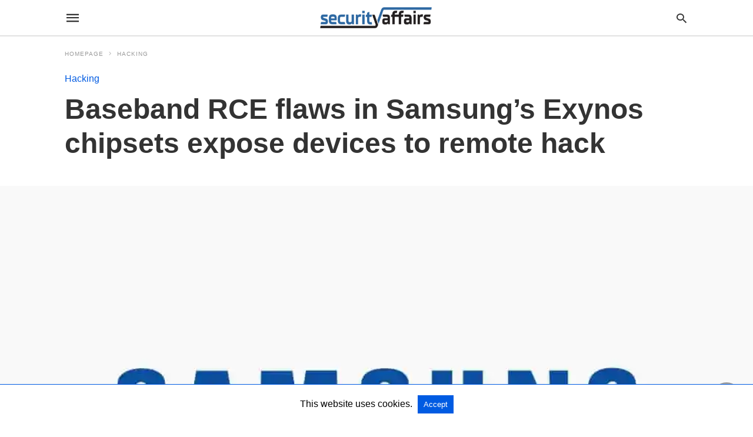

--- FILE ---
content_type: text/html; charset=UTF-8
request_url: https://securityaffairs.com/143582/hacking/baseband-flaws-samsung-exynos.html?amp=1
body_size: 17726
content:
<!doctype html> <html amp lang="en-US"> <head><script custom-element="amp-form" src="https://cdn.ampproject.org/v0/amp-form-latest.js" async></script> <meta charset="utf-8"> <link rel="preconnect" href="//cdn.ampproject.org"> <meta name="viewport" content="width=device-width">  <title>Baseband RCE flaws in Samsung Exynos chipsets expose devices to remote hack</title> <meta name="description" content="Google’s Project Zero hackers found multiple flaws in Samsung ’s Exynos chipsets that expose devices to remote hack with no user interaction." /> <link rel="canonical" href="https://securityaffairs.com/143582/hacking/baseband-flaws-samsung-exynos.html" /> <meta property="og:locale" content="en_US" /> <meta property="og:type" content="article" /> <meta property="og:title" content="Baseband RCE flaws in Samsung Exynos chipsets expose devices to remote hack" /> <meta property="og:description" content="Google’s Project Zero hackers found multiple flaws in Samsung’s Exynos chipsets that expose devices to remote hack with no user interaction." /> <meta property="og:url" content="https://securityaffairs.com/143582/hacking/baseband-flaws-samsung-exynos.html" /> <meta property="og:site_name" content="Security Affairs" /> <meta property="article:publisher" content="https://www.facebook.com/sec.affairs/" /> <meta property="article:author" content="https://www.facebook.com/sec.affairs" /> <meta property="article:published_time" content="2023-03-16T23:16:17+00:00" /> <meta property="article:modified_time" content="2023-03-16T23:16:19+00:00" /> <meta property="og:image" content="https://i0.wp.com/securityaffairs.com/wp-content/uploads/2022/09/Samsung-logo.jpg?fit=1024%2C600&ssl=1" /> <meta property="og:image:width" content="1024" /> <meta property="og:image:height" content="600" /> <meta property="og:image:type" content="image/jpeg" /> <meta name="author" content="Pierluigi Paganini" /> <meta name="twitter:card" content="summary_large_image" /> <meta name="twitter:description" content="Google’s Project Zero hackers found multiple flaws in Samsung’s Exynos chipsets that expose devices to remote hack with no user interaction." /> <meta name="twitter:image" content="https://i0.wp.com/securityaffairs.com/wp-content/uploads/2022/09/Samsung-logo.jpg?fit=1024%2C600&ssl=1" /> <meta name="twitter:creator" content="@securityaffairs" /> <meta name="twitter:site" content="@securityaffairs" /> <meta name="twitter:label1" content="Written by" /> <meta name="twitter:data1" content="Pierluigi Paganini" /> <meta name="twitter:label2" content="Est. reading time" /> <meta name="twitter:data2" content="3 minutes" /> <script type="application/ld+json" class="yoast-schema-graph">{"@context":"https://schema.org","@graph":[{"@type":"Article","@id":"https://securityaffairs.com/143582/hacking/baseband-flaws-samsung-exynos.html#article","isPartOf":{"@id":"https://securityaffairs.com/143582/hacking/baseband-flaws-samsung-exynos.html"},"author":{"name":"Pierluigi Paganini","@id":"https://securityaffairs.com/#/schema/person/919f4eac925343455dfcc8e063d0446a"},"headline":"Baseband RCE flaws in Samsung’s Exynos chipsets expose devices to remote hack","datePublished":"2023-03-16T23:16:17+00:00","dateModified":"2023-03-16T23:16:19+00:00","mainEntityOfPage":{"@id":"https://securityaffairs.com/143582/hacking/baseband-flaws-samsung-exynos.html"},"wordCount":482,"image":{"@id":"https://securityaffairs.com/143582/hacking/baseband-flaws-samsung-exynos.html#primaryimage"},"thumbnailUrl":"https://i0.wp.com/securityaffairs.com/wp-content/uploads/2022/09/Samsung-logo.jpg?fit=1024%2C600&ssl=1","keywords":["Hacking","hacking news","information security news","IT Information Security","Pierluigi Paganini","RCE","Samsung","Samsung Exynos","Security Affairs","Security News"],"articleSection":["Breaking News","Hacking","Mobile"],"inLanguage":"en-US"},{"@type":"WebPage","@id":"https://securityaffairs.com/143582/hacking/baseband-flaws-samsung-exynos.html","url":"https://securityaffairs.com/143582/hacking/baseband-flaws-samsung-exynos.html","name":"Baseband RCE flaws in Samsung Exynos chipsets expose devices to remote hack","isPartOf":{"@id":"https://securityaffairs.com/#website"},"primaryImageOfPage":{"@id":"https://securityaffairs.com/143582/hacking/baseband-flaws-samsung-exynos.html#primaryimage"},"image":{"@id":"https://securityaffairs.com/143582/hacking/baseband-flaws-samsung-exynos.html#primaryimage"},"thumbnailUrl":"https://i0.wp.com/securityaffairs.com/wp-content/uploads/2022/09/Samsung-logo.jpg?fit=1024%2C600&ssl=1","datePublished":"2023-03-16T23:16:17+00:00","dateModified":"2023-03-16T23:16:19+00:00","author":{"@id":"https://securityaffairs.com/#/schema/person/919f4eac925343455dfcc8e063d0446a"},"description":"Google’s Project Zero hackers found multiple flaws in Samsung ’s Exynos chipsets that expose devices to remote hack with no user interaction.","inLanguage":"en-US","potentialAction":[{"@type":"ReadAction","target":["https://securityaffairs.com/143582/hacking/baseband-flaws-samsung-exynos.html"]}]},{"@type":"ImageObject","inLanguage":"en-US","@id":"https://securityaffairs.com/143582/hacking/baseband-flaws-samsung-exynos.html#primaryimage","url":"https://i0.wp.com/securityaffairs.com/wp-content/uploads/2022/09/Samsung-logo.jpg?fit=1024%2C600&ssl=1","contentUrl":"https://i0.wp.com/securityaffairs.com/wp-content/uploads/2022/09/Samsung-logo.jpg?fit=1024%2C600&ssl=1","width":1024,"height":600,"caption":"Samsung MagicINFO CVE-2025-21043"},{"@type":"WebSite","@id":"https://securityaffairs.com/#website","url":"https://securityaffairs.com/","name":"Security Affairs","description":"Read, think, share … Security is everyone&#039;s responsibility","potentialAction":[{"@type":"SearchAction","target":{"@type":"EntryPoint","urlTemplate":"https://securityaffairs.com/?s={search_term_string}"},"query-input":{"@type":"PropertyValueSpecification","valueRequired":true,"valueName":"search_term_string"}}],"inLanguage":"en-US"},{"@type":"Person","@id":"https://securityaffairs.com/#/schema/person/919f4eac925343455dfcc8e063d0446a","name":"Pierluigi Paganini","image":{"@type":"ImageObject","inLanguage":"en-US","@id":"https://securityaffairs.com/#/schema/person/image/","url":"https://secure.gravatar.com/avatar/2aeb5744c216cabebda51ab7c25f0449c30ae1b2bc0500b287ec4b8b673c0a69?s=96&d=mm&r=g","contentUrl":"https://secure.gravatar.com/avatar/2aeb5744c216cabebda51ab7c25f0449c30ae1b2bc0500b287ec4b8b673c0a69?s=96&d=mm&r=g","caption":"Pierluigi Paganini"},"description":"Pierluigi Paganini is member of the ENISA (European Union Agency for Network and Information Security) Threat Landscape Stakeholder Group and Cyber G7 Group, he is also a Security Evangelist, Security Analyst and Freelance Writer. Editor-in-Chief at \"Cyber Defense Magazine\", Pierluigi is a cyber security expert with over 20 years experience in the field, he is Certified Ethical Hacker at EC Council in London. The passion for writing and a strong belief that security is founded on sharing and awareness led Pierluigi to find the security blog \"Security Affairs\" recently named a Top National Security Resource for US. Pierluigi is a member of the \"The Hacker News\" team and he is a writer for some major publications in the field such as Cyber War Zone, ICTTF, Infosec Island, Infosec Institute, The Hacker News Magazine and for many other Security magazines. Author of the Books \"The Deep Dark Web\" and “Digital Virtual Currency and Bitcoin”.","sameAs":["https://www.facebook.com/sec.affairs","https://x.com/securityaffairs"]}]}</script>  <meta name="generator" content="AMP for WP 1.1.11" /> <link rel="preload" as="font" href="https://securityaffairs.com/wp-content/plugins/accelerated-mobile-pages/templates/design-manager/swift/fonts/icomoon.ttf" type="font/ttf" crossorigin> <link rel="preload" as="script" href="https://cdn.ampproject.org/v0.js"> <link rel="preload" href="https://i0.wp.com/securityaffairs.com/wp-content/uploads/2022/09/Samsung-logo.jpg?fit=1024%2C600&#038;ssl=1" as="image"> <script custom-element="amp-addthis" src="https://cdn.ampproject.org/v0/amp-addthis-0.1.js" async></script> <script custom-element="amp-bind" src="https://cdn.ampproject.org/v0/amp-bind-latest.js" async></script> <script custom-element="amp-analytics" src="https://cdn.ampproject.org/v0/amp-analytics-0.1.js" async></script>  <script custom-element="amp-user-notification" src="https://cdn.ampproject.org/v0/amp-user-notification-0.1.js" async></script> <script src="https://cdn.ampproject.org/v0.js" async></script> <style amp-boilerplate>body{-webkit-animation:-amp-start 8s steps(1,end) 0s 1 normal both;-moz-animation:-amp-start 8s steps(1,end) 0s 1 normal both;-ms-animation:-amp-start 8s steps(1,end) 0s 1 normal both;animation:-amp-start 8s steps(1,end) 0s 1 normal both}@-webkit-keyframes -amp-start{from{visibility:hidden}to{visibility:visible}}@-moz-keyframes -amp-start{from{visibility:hidden}to{visibility:visible}}@-ms-keyframes -amp-start{from{visibility:hidden}to{visibility:visible}}@-o-keyframes -amp-start{from{visibility:hidden}to{visibility:visible}}@keyframes -amp-start{from{visibility:hidden}to{visibility:visible}}</style><noscript><style amp-boilerplate>body{-webkit-animation:none;-moz-animation:none;-ms-animation:none;animation:none}</style></noscript> <style amp-custom> body{font-family:'Poppins', sans-serif;font-size:16px;line-height:1.25}ol, ul{list-style-position:inside}p, ol, ul, figure{margin:0 0 1em;padding:0}a, a:active, a:visited{text-decoration:none;color:#005be2}body a:hover{color:#005be2}#ampforwp-jp-relatedposts{padding-top:1em;margin:1em 0;position:relative;clear:both}#ampforwp-jp-relatedposts h3.jp-relatedposts-headline{margin:0 0 1em;display:inline-block;float:left;font-size:9pt;font-weight:700;font-family:inherit}#ampforwp-jp-relatedposts .jp-relatedposts-items-visual{margin-right:-20px}#ampforwp-jp-relatedposts .jp-relatedposts-items{clear:left}#ampforwp-jp-relatedposts .jp-relatedposts-items-visual .jp-relatedposts-post{padding-right:20px;-moz-opacity:.8;opacity:.8}#ampforwp-jp-relatedposts .jp-relatedposts-items .jp-relatedposts-post{float:left;width:33%;margin:0 0 1em;box-sizing:border-box;-moz-box-sizing:border-box;-webkit-box-sizing:border-box}#ampforwp-jp-relatedposts .jp-relatedposts-items-visual h4.jp-relatedposts-post-title{text-transform:none;font-family:inherit;display:block;max-width:100%}#ampforwp-jp-relatedposts .jp-relatedposts-items p,#ampforwp-jp-relatedposts .jp-relatedposts-items time,#ampforwp-jp-relatedposts .jp-relatedposts-items-visual h4.jp-relatedposts-post-title{font-size:14px;line-height:20px;margin:0}#ampforwp-jp-relatedposts .jp-relatedposts-items .jp-relatedposts-post .jp-relatedposts-post-title a{font-size:inherit;font-weight:400;text-decoration:none;-moz-opacity:1;opacity:1}pre{white-space:pre-wrap}.left{float:left}.right{float:right}.hidden, .hide, .logo .hide{display:none}.screen-reader-text{border:0;clip:rect(1px, 1px, 1px, 1px);clip-path:inset(50%);height:1px;margin:-1px;overflow:hidden;padding:0;position:absolute;width:1px;word-wrap:normal}.clearfix{clear:both}blockquote{background:#f1f1f1;margin:10px 0 20px 0;padding:15px}blockquote p:last-child{margin-bottom:0}.amp-wp-unknown-size img{object-fit:contain}.amp-wp-enforced-sizes{max-width:100%}html,body,div,span,object,iframe,h1,h2,h3,h4,h5,h6,p,blockquote,pre,abbr,address,cite,code,del,dfn,em,img,ins,kbd,q,samp,small,strong,sub,sup,var,b,i,dl,dt,dd,ol,ul,li,fieldset,form,label,legend,table,caption,tbody,tfoot,thead,tr,th,td,article,aside,canvas,details,figcaption,figure,footer,header,hgroup,menu,nav,section,summary,time,mark,audio,video{margin:0;padding:0;border:0;outline:0;font-size:100%;vertical-align:baseline;background:transparent}body{line-height:1}article,aside,details,figcaption,figure,footer,header,hgroup,menu,nav,section{display:block}nav ul{list-style:none}blockquote,q{quotes:none}blockquote:before,blockquote:after,q:before,q:after{content:none}a{margin:0;padding:0;font-size:100%;vertical-align:baseline;background:transparent}table{border-collapse:collapse;border-spacing:0}hr{display:block;height:1px;border:0;border-top:1px solid #ccc;margin:1em 0;padding:0}input,select{vertical-align:middle}*,*:after,*:before{box-sizing:border-box;-ms-box-sizing:border-box;-o-box-sizing:border-box}.alignright{float:right;margin-left:10px}.alignleft{float:left;margin-right:10px}.aligncenter{display:block;margin-left:auto;margin-right:auto;text-align:center}amp-iframe{max-width:100%;margin-bottom:20px}amp-wistia-player{margin:5px 0px}.wp-caption{padding:0}figcaption,.wp-caption-text{font-size:12px;line-height:1.5em;margin:0;padding:.66em 10px .75em;text-align:center}amp-carousel > amp-img > img{object-fit:contain}.amp-carousel-container{position:relative;width:100%;height:100%}.amp-carousel-img img{object-fit:contain}amp-instagram{box-sizing:initial}figure.aligncenter amp-img{margin:0 auto}.rr span,.loop-date,.fbp-cnt .amp-author,.display-name,.author-name{color:#191919}.fsp-cnt .loop-category li{padding:8px 0px}.fbp-cnt h2.loop-title{padding:8px 0px}.cntr{max-width:1100px;margin:0 auto;width:100%;padding:0px 20px}@font-face{font-family:'icomoon';font-display:swap;font-style:normal;font-weight:normal;src:local('icomoon'), local('icomoon'), url('https://securityaffairs.com/wp-content/plugins/accelerated-mobile-pages/templates/design-manager/swift/fonts/icomoon.ttf')}header .cntr{max-width:1100px;margin:0 auto}.h_m{position:static;background:rgba(255,255,255,1);border-bottom:1px solid;border-color:rgba(0,0,0,0.12);padding:0 0 0 0;margin:0 0 0 0}.content-wrapper{margin-top:0px}.h_m_w{width:100%;clear:both;display:inline-flex;height:60px}.icon-src:before{content:"\e8b6";font-family:'icomoon';font-size:23px}.isc:after{content:"\e8cc";font-family:'icomoon';font-size:20px}.h-ic a:after, .h-ic a:before{color:rgba(51,51,51,1)}.h-ic{margin:0px 10px;align-self:center}.amp-logo a{line-height:0;display:inline-block;margin:0;font-size:17px;font-weight:700;text-transform:uppercase;display:inline-block;color:rgba(51,51,51,1)}.logo h1{margin:0;font-size:17px;font-weight:700;text-transform:uppercase;display:inline-block}.h-srch a{line-height:1;display:block}.amp-logo amp-img{margin:0 auto}@media(max-width:480px){.h-sing{font-size:13px}}.logo{z-index:2;flex-grow:1;align-self:center;text-align:center;line-height:0}.h-1{display:flex;order:1}.h-nav{order:-1;align-self:center;flex-basis:30px}.h-ic:last-child{margin-right:0}.lb-t{position:fixed;top:-50px;width:100%;width:100%;opacity:0;transition:opacity .5s ease-in-out;overflow:hidden;z-index:9;background:rgba(20,20,22,0.9)}.lb-t img{margin:auto;position:absolute;top:0;left:0;right:0;bottom:0;max-height:0%;max-width:0%;border:3px solid white;box-shadow:0px 0px 8px rgba(0,0,0,.3);box-sizing:border-box;transition:.5s ease-in-out}a.lb-x{display:block;width:50px;height:50px;box-sizing:border-box;background:tranparent;color:black;text-decoration:none;position:absolute;top:-80px;right:0;transition:.5s ease-in-out}a.lb-x:after{content:"\e5cd";font-family:'icomoon';font-size:30px;line-height:0;display:block;text-indent:1px;color:rgba(255,255,255,0.8)}.lb-t:target{opacity:1;top:0;bottom:0;left:0;z-index:2}.lb-t:target img{max-height:100%;max-width:100%}.lb-t:target a.lb-x{top:25px}.lb img{cursor:pointer}.lb-btn form{position:absolute;top:200px;left:0;right:0;margin:0 auto;text-align:center}.lb-btn .s{padding:10px}.lb-btn .icon-search{padding:10px;cursor:pointer}.amp-search-wrapper{width:80%;margin:0 auto;position:relative}.overlay-search:before{content:"\e8b6";font-family:'icomoon';font-size:24px;position:absolute;right:0;cursor:pointer;top:4px;color:rgba(255,255,255,0.8)}.amp-search-wrapper .icon-search{cursor:pointer;background:transparent;border:none;display:inline-block;width:30px;height:30px;opacity:0;position:absolute;z-index:100;right:0;top:0}.lb-btn .s{padding:10px;background:transparent;border:none;border-bottom:1px solid #504c4c;width:100%;color:rgba(255,255,255,0.8)}.m-ctr{background:rgba(20,20,22,0.9)}.tg, .fsc{display:none}.fsc{width:100%;height:-webkit-fill-available;position:absolute;cursor:pointer;top:0;left:0;z-index:9}.tg:checked + .hamb-mnu > .m-ctr{margin-left:0;border-right:1px solid}.tg:checked + .hamb-mnu > .m-ctr .c-btn{position:fixed;right:5px;top:5px;background:rgba(20,20,22,0.9);border-radius:50px}.m-ctr{margin-left:-100%;float:left}.tg:checked + .hamb-mnu > .fsc{display:block;background:rgba(0,0,0,.9);height:100%}.t-btn, .c-btn{cursor:pointer}.t-btn:after{content:"\e5d2";font-family:"icomoon";font-size:28px;display:inline-block;color:rgba(51,51,51,1)}.c-btn:after{content:"\e5cd";font-family:"icomoon";font-size:20px;color:rgba(255,255,255,0.8);line-height:0;display:block;text-indent:1px}.c-btn{float:right;padding:15px 5px}header[style] label.c-btn, header[style] .lb-t:target a.lb-x{margin-top:30px}.m-ctr{transition:margin 0.3s ease-in-out}.m-ctr{width:90%;height:100%;position:absolute;z-index:99;padding:2% 0% 100vh 0%}.m-menu{display:inline-block;width:100%;padding:2px 20px 10px 20px}.m-scrl{overflow-y:scroll;display:inline-block;width:100%;max-height:94vh}.m-menu .amp-menu .toggle:after{content:"\e313";font-family:'icomoon';font-size:25px;display:inline-block;top:1px;padding:5px;transform:rotate(270deg);right:0;left:auto;cursor:pointer;border-radius:35px;color:rgba(255,255,255,0.8)}.m-menu .amp-menu li.menu-item-has-children:after{display:none}.m-menu .amp-menu li ul{font-size:14px}.m-menu .amp-menu{list-style-type:none;padding:0}.m-menu .amp-menu > li a{color:rgba(255,255,255,0.8);padding:12px 7px;margin-bottom:0;display:inline-block}.menu-btn{margin-top:30px;text-align:center}.menu-btn a{color:#fff;border:2px solid #ccc;padding:15px 30px;display:inline-block}.amp-menu li.menu-item-has-children>ul>li{width:100%}.m-menu .amp-menu li.menu-item-has-children>ul>li{padding-left:0;border-bottom:1px solid;margin:0px 10px}.m-menu .link-menu .toggle{width:100%;height:100%;position:absolute;top:0px;right:0;cursor:pointer}.m-menu .amp-menu .sub-menu li:last-child{border:none}.m-menu .amp-menu a{padding:7px 15px}.m-menu > li{font-size:17px}.amp-menu .toggle:after{position:absolute}.m-menu .toggle{float:right}.m-menu input{display:none}.m-menu .amp-menu [id^=drop]:checked + label + ul{display:block}.m-menu .amp-menu [id^=drop]:checked + .toggle:after{transform:rotate(360deg)}.hamb-mnu ::-webkit-scrollbar{display:none}.p-m-fl{width:100%;border-bottom:1px solid rgba(0, 0, 0, 0.05);background:rgba(239,239,239,1)}.p-menu{width:100%;text-align:center;margin:0px auto;padding:0px 25px 0px 25px}.p-menu ul li{display:inline-block;margin-right:21px;font-size:12px;line-height:20px;letter-spacing:1px;font-weight:400;position:relative}.p-menu ul li a{color:rgba(53,53,53,1);padding:12px 0px 12px 0px;display:inline-block}.p-menu input{display:none}.p-menu .amp-menu .toggle:after{display:none}.p-menu{white-space:nowrap}@media(max-width:768px){.p-menu{overflow:scroll}}pre{padding:30px 15px;background:#f7f7f7;white-space:pre-wrap;;font-size:14px;color:#666666;border-left:3px solid;border-color:#005be2;margin-bottom:20px}.cntn-wrp{font-family:'Poppins', sans-serif}table{display:-webkit-box;overflow-x:auto;word-break:normal}.author-tw:after{content:"";background-image:url([data-uri]);background-size:cover;width:15px;height:15px;display:inline-block;background-color:#000;border-radius:3px;margin:0px 5px;text-decoration:none}.author-tw:hover{text-decoration:none}.artl-cnt table{margin:0 auto;text-align:center;width:100%}p.nocomments{padding:10px;color:#fff}.tl-exc{font-size:16px;color:#444;margin-top:10px;line-height:20px}.amp-category span:nth-child(1){display:none}.amp-category span a, .amp-category span{color:#005be2;font-size:12px;font-weight:500;text-transform:uppercase}.amp-category span a:hover{color:#005be2}.amp-category span:after{content:"/";display:inline-block;margin:0px 5px 0px 5px;position:relative;top:1px;color:rgba(0, 0, 0, 0.25)}.amp-category span:last-child:after{display:none}.sp{width:100%;margin-top:20px;display:inline-block}.amp-post-title{font-size:48px;line-height:58px;color:#333;margin:0;padding-top:15px}.sf-img{text-align:center;width:100%;display:inline-block;height:auto;margin-top:33px}.sf-img figure{margin:0}.sf-img .wp-caption-text{width:1100px;text-align:left;margin:0 auto;color:#a1a1a1;font-size:14px;line-height:20px;font-weight:500;border-bottom:1px solid #ccc;padding:15px 0px}.sf-img .wp-caption-text:before{content:"\e412";font-family:'icomoon';font-size:24px;position:relative;top:4px;opacity:0.4;margin-right:5px}.sp-cnt{margin-top:40px;clear:both;width:100%;display:inline-block}.sp-rl{display:inline-flex;width:100%}.sp-rt{width:72%;margin-left:60px;flex-direction:column;justify-content:space-around;order:1}.sp-lt{display:flex;flex-direction:column;flex:1 0 20%;order:0;max-width:237px}.ss-ic, .sp-athr, .amp-tags, .post-date{padding-bottom:20px;border-bottom:1px dotted #ccc}.shr-txt, .athr-tx, .amp-tags > span:nth-child(1), .amp-related-posts-title, .related-title, .r-pf h3{margin-bottom:12px}.shr-txt, .athr-tx, .r-pf h3, .amp-tags > span:nth-child(1), .amp-related-posts-title, .post-date, .related-title{display:block}.shr-txt, .athr-tx, .r-pf h3, .amp-tags > span:nth-child(1), .amp-related-posts-title, .post-date, .related-title{text-transform:uppercase;font-size:12px;color:#666;font-weight:400}.loop-date, .post-edit-link{display:inline-block}.post-date .post-edit-link{color:#005be2;float:right}.post-date .post-edit-link:hover{color:#005be2}.sp-athr, .amp-tags, .post-date{margin-top:20px}.sp-athr .author-details a, .sp-athr .author-details, .amp-tags span a, .amp-tag{font-size:15px;color:#005be2;font-weight:400;line-height:1.5}.amp-tags .amp-tag:after{content:"/";display:inline-block;padding:0px 10px;position:relative;top:-1px;color:#ccc;font-size:12px}.amp-tags .amp-tag:last-child:after{display:none}.ss-ic li:before{border-radius:2px;text-align:center;padding:4px 6px}.sgl table{width:100%;margin-bottom:25px}.sgl th, .sgl td{padding:0.5em 1em;border:1px solid #ddd}.cntn-wrp{font-size:18px;color:#000;line-height:1.7;word-break:break-word}.cntn-wrp small{font-size:11px;line-height:1.2;color:#111}.cntn-wrp p, .cntn-wrp ul, .cntn-wrp ol{margin:0px 0px 30px 0px;word-break:break-word}.cntn-wrp .wp-block-image,.wp-block-embed{margin:15px 0px}.wp-block-embed{margin-top:45px}figure.wp-block-embed-twitter{margin:0}.wp-block-embed blockquote a{position:absolute;height:285px;z-index:9;margin-top:-40px}@media(max-width:768px){.wp-block-embed blockquote a{width:90%;height:209px;margin-top:-95px}.wp-block-embed{margin-top:95px}}.artl-cnt ul li, .artl-cnt ol li{list-style-type:none;position:relative;padding-left:20px}.artl-cnt ul li:before{content:"";display:inline-block;width:5px;height:5px;background:#333;position:absolute;top:12px;left:0px}.artl-cnt ol li{list-style-type:decimal;position:unset;padding:0}.sp-rt p strong, .pg p strong{font-weight:700}@supports (-webkit-overflow-scrolling:touch){.m-ctr{overflow:initial}}@supports not (-webkit-overflow-scrolling:touch){.m-ctr{overflow:scroll}}.m-scrl{display:inline-block;width:100%;max-height:94vh}.srp{margin-top:20px}.srp .amp-related-posts amp-img{float:left;width:100%;margin:0px;height:100%}.srp ul li{display:inline-block;line-height:1.3;margin-bottom:24px;list-style-type:none;width:100%}.srp ul li:last-child{margin-bottom:0px}.has_thumbnail:hover{opacity:0.7}.has_thumbnail:hover .related_link a{color:#005be2}.related_link{margin-top:10px}.related_link a{color:#333}.related_link p{word-break:break-word;color:#444;font-size:15px;line-height:20px;letter-spacing:0.10px;margin-top:5px;font-weight:400}.amp-related-posts ul{list-style-type:none}.r-pf{margin-top:40px;display:inline-block;width:100%}.sp-rt .amp-author{padding:20px 20px;border-radius:0;background:#f9f9f9;border:1px solid #ececec;display:inline-block;width:100%}.sp-rt .amp-author-image{float:left}.amp-author-image amp-img{border-radius:50%;margin:0px 12px 5px 0px;display:block;width:50px}.author-details p{margin:0;font-size:13px;line-height:20px;color:#666;padding-top:4px}#pagination{margin-top:30px;border-top:1px dotted #ccc;padding:20px 5px 0px 5px;;font-size:16px;line-height:24px;font-weight:400}.next{float:right;width:45%;text-align:right;position:relative;margin-top:10px}.next a, .prev a{color:#333}.prev{float:left;width:45%;position:relative;margin-top:10px}.prev span{text-transform:uppercase;font-size:12px;color:#666;display:block;position:absolute;top:-26px}.next span{text-transform:uppercase;font-size:12px;color:#666;display:block;font-weight:400;position:absolute;top:-26px;right:0}.next:hover a, .prev:hover a{color:#005be2}.prev:after{border-left:1px dotted #ccc;content:"";height:calc(100% - -10px);right:-50px;position:absolute;top:50%;transform:translate(0px, -50%);width:2px}.ampforwp_post_pagination{width:100%;text-align:center;display:inline-block}.ampforwp_post_pagination p{margin:0;font-size:18px;color:#444;font-weight:500;margin-bottom:10px}.ampforwp_post_pagination p a{color:#005be2;padding:0px 10px}.cmts{width:100%;display:inline-block;clear:both;margin-top:40px}.amp-comment-button{background-color:#005be2;font-size:15px;float:none;margin:30px auto 0px auto;text-align:center;border-radius:3px;font-weight:600;width:250px}.form-submit #submit{background-color:#005be2;font-size:14px;text-align:center;border-radius:3px;font-weight:500;color:#fff;cursor:pointer;margin:0;border:0;padding:11px 21px}#respond p{margin:12px 0}.amp-comment-button a{color:#fff;display:block;padding:7px 0px 8px 0px}.amp-comment-button a:hover{color:#fff}.cmt-form-comment #comment{border-color:#ccc;width:100%;padding:20px}.cmts h3{margin:0;font-size:12px;padding-bottom:6px;border-bottom:1px solid #eee;font-weight:400;letter-spacing:0.5px;text-transform:uppercase;color:#444}.cmts h3:after{content:"";display:block;width:115px;border-bottom:1px solid #005be2;position:relative;top:7px}.cmts ul{margin-top:16px}.cmts ul li{list-style:none;margin-bottom:20px;padding-bottom:20px;border-bottom:1px solid #eee}.cmts .amp-comments-wrapper ul .children{margin-left:30px}.cmts .cmt-author.vcard .says{display:none}.cmts .cmt-author.vcard .fn{font-size:12px;font-weight:500;color:#333}.cmts .cmt-metadata{font-size:11px;margin-top:8px}.amp-comments-wrapper ul li:hover .cmt-meta .cmt-metadata a{color:#005be2;}.cmts .cmt-metadata a{color:#999}.cmt-content{margin-top:6px;width:100%;display:inline-block}.cmt-content p{font-size:14px;color:#333;line-height:22px;font-weight:400;margin:0}.cmt-meta amp-img{float:left;margin-right:10px;border-radius:50%;width:40px}.sp-rt .amp-author{margin-top:5px}.cntn-wrp a{margin:10px 0px;color:#005be2}.loop-wrapper{display:flex;flex-wrap:wrap;margin:-15px}.loop-category li{display:inline-block;list-style-type:none;margin-right:10px;font-size:10px;font-weight:600;letter-spacing:1.5px}.loop-category li a{color:#555;text-transform:uppercase}.loop-category li:hover a{color:#005be2}.fsp-cnt p{color:#444;font-size:13px;line-height:20px;letter-spacing:0.10px;word-break:break-word}.fsp:hover h2 a{color:#005be2}.fsp h2 a, .fsp h3 a{color:#191919}.fsp{margin:15px;flex-basis:calc(33.33% - 30px)}.fsp-img{margin-bottom:10px}.fsp h2, .fsp h3{margin:0px 0px 5px 0px;font-size:20px;line-height:25px;font-weight:500}.fsp-cnt .loop-category{margin-bottom:20px}.fsp-cnt .loop-category li{font-weight:500}blockquote{margin-bottom:20px}blockquote p{font-size:34px;line-height:1.4;font-weight:700;position:relative;padding:30px 0 0 0}blockquote p:before{content:"";border-top:8px solid #000;width:115px;line-height:40px;display:inline-block;position:absolute;top:0}.cmts-wrap{display:flex;width:100%;margin-top:30px;padding-bottom:30px;border-bottom:1px solid #eee}.cmts-wrap .page-numbers:after{display:none}.cmts .page-numbers{margin:0px 10px}.cmts .prev, .cmts .next{margin:0 auto}.cmts-wrap a{color:#333}.cmts-wrap a:hover{color:#005be2}.cmts-wrap .current{color:#005be2}@media(max-width:1110px){.cntr{width:100%;padding:0px 20px}.sp-rt{margin-left:30px}}@media(max-width:768px){.tl-exc{font-size:14px;margin-top:3px;line-height:22px}.sp-rl{display:inline-block;width:100%}.sp-lt{width:100%;margin-top:20px;max-width:100%}.sp-cnt{margin-top:15px}.r-pf h3{padding-top:20px;border-top:1px dotted #ccc}.r-pf{margin-top:20px}.cmts{margin:20px 0px 20px 0px}.sp-rt{width:100%;margin-left:0}.sp-rt .amp-author{padding:20px 15px}#pagination{margin:20px 0px 20px 0px;border-top:none}.amp-post-title{padding-top:10px}.fsp{flex-basis:calc(100% - 30px)}.fsp-img{width:40%;float:left;margin-right:20px}.fsp-cnt{width:54%;float:left}.srp .related_link{font-size:20px;line-height:1.4;font-weight:600}.rlp-image{width:200px;float:left;margin-right:15px;display:flex;flex-direction:column}.rlp-cnt{display:flex}}@media(max-width:480px){.loop-wrapper{margin-top:15px}.cntn-wrp p{line-height:1.65}.rp .has_related_thumbnail{width:100%}.rlp-image{width:100%;float:none;margin-right:0px}.rlp-cnt{width:100%;float:none}.amp-post-title{font-size:32px;line-height:44px}.amp-category span a{font-size:12px}.sf-img{margin-top:20px}.sp{margin-top:20px}.menu-btn a{padding:10px 20px;font-size:14px}.next, .prev{float:none;width:100%}#pagination{padding:10px 0px 0px}#respond{margin:0}.next a{margin-bottom:45px;display:inline-block}.prev:after{display:none}.author-details p{font-size:12px;line-height:18px}.sf-img .wp-caption-text{width:100%;padding:10px 15px}.fsp-img{width:100%;float:none;margin-right:0px}.fsp-cnt{width:100%;float:none}.fsp{border:none;padding:0}.fsp-cnt{padding:0px 15px 0px 14px}.r-pf .fsp-cnt{padding:0px}blockquote p{font-size:20px}}@media(max-width:425px){.sp-rt .amp-author{margin-bottom:10px}#pagination{margin:20px 0px 10px 0px}.fsp h2, .fsp h3{font-size:24px;font-weight:600}}@media(max-width:320px){.cntn-wrp p{font-size:16px}}.m-srch #amp-search-submit{cursor:pointer;background:transparent;border:none;display:inline-block;width:30px;height:30px;opacity:0;position:absolute;z-index:100;right:0;top:0}.m-srch .amp-search-wrapper{border:1px solid rgba(255,255,255,0.8);background:rgba(255,255,255,0.8);width:100%;border-radius:60px}.m-srch .s{padding:10px 15px;border:none;width:100%;color:rgba(20,20,22,0.9);background:rgba(255,255,255,0.8);border-radius:60px}.m-srch{border-top:1px solid;padding:20px}.m-srch .overlay-search:before{color:rgba(20,20,22,0.9);padding-right:10px;top:6px}.cp-rgt{font-size:11px;line-height:1.2;color:rgba(255,255,255,0.8);padding:20px;text-align:center;border-top:1px solid}.cp-rgt a{color:rgba(255,255,255,0.8);border-bottom:1px solid rgba(255,255,255,0.8);margin-left:10px}.cp-rgt .view-non-amp{display:none}a.btt:hover{cursor:pointer}.footer{margin-top:80px}.f-menu ul li .sub-menu{display:none}.f-menu ul li{display:inline-block;margin-right:20px}.f-menu ul li a{padding:0;color:#575656}.f-menu ul > li:hover a{color:#005be2}.f-menu{font-size:14px;line-height:1.4;margin-bottom:30px}.rr{font-size:12px;color:rgba(136,136,136,1)}.rr span{margin:0 10px 0 0px}.f-menu ul li.menu-item-has-children:hover > ul{display:none}.f-menu ul li.menu-item-has-children:after{display:none}.f-w{display:inline-flex;width:100%;flex-wrap:wrap;margin:15px -15px 0px}.f-w-f2{text-align:center;border-top:1px solid rgba(238,238,238,1);padding:50px 0 50px 0}.w-bl{margin-left:0;display:flex;flex-direction:column;position:relative;flex:1 0 22%;margin:0 15px 30px;line-height:1.5;font-size:14px}.w-bl h4{font-size:12px;font-weight:500;margin-bottom:20px;text-transform:uppercase;letter-spacing:1px;padding-bottom:4px}.w-bl ul li{list-style-type:none;margin-bottom:15px}.w-bl ul li:last-child{margin-bottom:0}.w-bl ul li a{text-decoration:none}.w-bl .menu li .sub-menu, .w-bl .lb-x{display:none}.w-bl .menu li .sub-menu, .w-bl .lb-x{display:none}.w-bl table{border-collapse:collapse;margin:0 0 1.5em;width:100%}.w-bl tr{border-bottom:1px solid #eee}.w-bl th, .w-bl td{text-align:center}.w-bl td{padding:0.4em}.w-bl th:first-child, .w-bl td:first-child{padding-left:0}.w-bl thead th{border-bottom:2px solid #bbb;padding-bottom:0.5em;padding:0.4em}.w-bl .calendar_wrap caption{font-size:14px;margin-bottom:10px}.w-bl form{display:inline-flex;flex-wrap:wrap;align-items:center}.w-bl .search-submit{text-indent:-9999px;padding:0;margin:0;background:transparent;line-height:0;display:inline-block;opacity:0}.w-bl .search-button:after{content:"\e8b6";font-family:'icomoon';font-size:23px;display:inline-block;cursor:pointer}.w-bl .search-field{border:1px solid #ccc;padding:6px 10px}.f-menu{font-size:14px;line-height:1.4;margin-bottom:30px}.f-menu ul li{display:inline-block;margin-right:20px}.f-menu .sub-menu{display:none}.rr{font-size:13px;color:rgba(136,136,136,1)}@media(max-width:768px){.footer{margin-top:60px}.w-bl{flex:1 0 22%}.f-menu ul li{margin-bottom:10px}}@media(max-width:480px){.footer{margin-top:50px}.f-w-f2{padding:25px 0px}.f-w{display:block;margin:15px 0px 0px}.w-bl{margin-bottom:40px}.w-bl{flex:100%}.w-bl ul li{margin-bottom:11px}.f-menu ul li{display:inline-block;line-height:1.8;margin-right:13px}.f-menu .amp-menu > li a{padding:0;font-size:12px;color:#7a7a7a}.rr{margin-top:15px;font-size:11px}}@media(max-width:425px){.footer{margin-top:35px}.w-bl h4{margin-bottom:15px}}.ss-ic ul li{font-family:'icomoon';list-style-type:none;display:inline-block}.ss-ic li a{color:#fff;padding:5px;border-radius:3px;margin:0px 10px 10px 0px;display:inline-block}.ss-ic li a.s_tw{color:#FFFFFF}.s_tw{background:#000000}.ss-ic li a.s_li{color:#00cc00}.ss-ic ul li .s_fb{color:#fff;background:#3b5998}.s_fb:after{content:"\e92d"}.s_tw:after{content:"\e942";color:#fff}.s_tw:after{content:"";background-image:url("[data-uri]");background-size:cover;width:16px;height:16px;display:inline-block}.s_lk{background:#0077b5}.s_lk:after{content:"\e934"}.s_pt{background:#bd081c}.s_pt:after{content:"\e937"}.s_em{background:#b7b7b7}.s_em:after{content:"\e930"}.s_wp{background:#075e54}.s_wp:after{content:"\e946"}.s_li{background:#00cc00}.content-wrapper a, .breadcrumb ul li a, .srp ul li, .rr a{transition:all 0.3s ease-in-out 0s}[class^="icon-"], [class*=" icon-"]{font-family:'icomoon';speak:none;font-style:normal;font-weight:normal;font-variant:normal;text-transform:none;line-height:1;-webkit-font-smoothing:antialiased;-moz-osx-font-smoothing:grayscale}#amp-user-notification1{padding:5px;text-align:center;background:#fff;border-top:1px solid #005be2}#amp-user-notification1 p{display:inline-block;margin:20px 0px}amp-user-notification button{padding:8px 10px;background:#005be2;color:#fff;margin-left:5px;border:0}amp-user-notification .amp-not-privacy{color:#005be2;font-size:15px;margin-left:5px}.breadcrumbs{padding-bottom:8px;margin-bottom:20px}.breadcrumb ul li,.breadcrumbs span{display:inline-block;list-style-type:none;font-size:10px;text-transform:uppercase;margin-right:5px}.breadcrumb ul li a, .breadcrumbs span a, .breadcrumbs .bread-post{color:#999;letter-spacing:1px}.breadcrumb ul li a:hover, .breadcrumbs span a:hover{color:#005be2}.breadcrumbs li a:after, .breadcrumbs span a:after{content:"\e315";font-family:'icomoon';font-size:12px;display:inline-block;color:#bdbdbd;padding-left:5px;position:relative;top:1px}.breadcrumbs li:last-child a:after{display:none}.archive .breadcrumbs{margin-top:20px}@media (min-width:768px){.wp-block-columns{display:flex}.wp-block-column{max-width:50%;margin:0px 10px}}amp-facebook-like{max-height:28px;top:6px;margin-right:10px}.ampforwp-blocks-gallery-caption{font-size:16px}.m-s-i li a.s_telegram:after{content:"\e93f"}.cntn-wrp h1, .cntn-wrp h2, .cntn-wrp h3, .cntn-wrp h4, .cntn-wrp h5, h6{margin-bottom:5px}.cntn-wrp h1{font-size:32px}.cntn-wrp h2{font-size:27px}.cntn-wrp h3{font-size:24px}.cntn-wrp h4{font-size:20px}.cntn-wrp h5{font-size:17px}.cntn-wrp h6{font-size:15px}figure.amp-featured-image{margin:10px 0}.amp-wp-content table, .cntn-wrp.artl-cnt table{height:auto}amp-img.amp-wp-enforced-sizes[layout=intrinsic] > img, .amp-wp-unknown-size > img{object-fit:contain}.rtl amp-carousel{direction:ltr}.rtl .amp-menu .toggle:after{left:0;right:unset}.sharedaddy li{display:none}sub{vertical-align:sub;font-size:small}sup{vertical-align:super;font-size:small}@media only screen and (max-width:480px){svg{max-width:250px;max-height:250px}}h2.amp-post-title{word-break:break-word;word-wrap:break-word}h2.amp-wp-sub-title{word-break:break-word;word-wrap:break-word}h2.amp-wp-sub-title{font-size:20px;line-height:1.4em;margin-top:0px;color:#a0a0a0}h2.amp-wp-sub-title.center{text-align:center}@media (min-width:768px){.artl-cnt .wp-block-column{max-width:100%}}.wp-block-jetpack-slideshow_container.swiper-container amp-selector{display:none}.wp-block-jetpack-slideshow_slide.amp-carousel-slide{height:auto;margin-bottom:20px}h1,h2,h3,h4,h5,h6,.amp-wp-title{font-family:1}.btt{position:fixed;bottom:20px;right:20px;background:rgba(71, 71, 71, 0.5);color:#fff;border-radius:100%;width:50px;height:50px;text-decoration:none}.btt:hover{color:#fff;background:#474747}.btt:before{content:'\25be';display:block;font-size:35px;font-weight:600;color:#fff;transform:rotate(180deg);text-align:center;line-height:1.5} .wp-block-table{min-width:240px}table.wp-block-table.alignright,table.wp-block-table.alignleft,table.wp-block-table.aligncenter{width:auto}table.wp-block-table.aligncenter{width:50%}table.wp-block-table.alignfull,table.wp-block-table.alignwide{display:table}table{overflow-x:auto}table a:link{font-weight:bold;text-decoration:none}table a:visited{color:#999999;font-weight:bold;text-decoration:none}table a:active, table a:hover{color:#bd5a35;text-decoration:underline}table{font-family:Arial, Helvetica, sans-serif;color:#666;font-size:15px;text-shadow:1px 1px 0px #fff;background:inherit;margin:0px;width:95%}table th{padding:21px 25px 22px 25px;border-top:1px solid #fafafa;border-bottom:1px solid #e0e0e0;background:#ededed}table th:first-child{text-align:left;padding-left:20px}table tr:first-child th:first-child{-webkit-border-top-left-radius:3px;border-top-left-radius:3px}table tr:first-child th:last-child{-webkit-border-top-right-radius:3px;border-top-right-radius:3px}table tr{text-align:center;padding-left:20px;border:2px solid #eee}table td:first-child{padding-left:20px;border-left:0}table td{padding:18px;border-top:1px solid #ffffff;border-bottom:1px solid #e0e0e0;border-left:1px solid #e0e0e0}table tr.even td{background:#f6f6f6;background:-webkit-gradient(linear, left top, left bottom, from(#f8f8f8), to(#f6f6f6))}table tr:last-child td{border-bottom:0}table tr:last-child td:first-child{-webkit-border-bottom-left-radius:3px;border-bottom-left-radius:3px}table tr:last-child td:last-child{-webkit-border-bottom-right-radius:3px;border-bottom-right-radius:3px}@media screen and (min-width:650px){table{display:inline-table}}.has-text-align-left{text-align:left}.has-text-align-right{text-align:right}.has-text-align-center{text-align:center}.collapsible-captions amp-img img{object-fit:contain}.web-stories-list__story-poster amp-img{width:100%;height:100%}amp-web-push-widget button.amp-subscribe{display:inline-flex;align-items:center;border-radius:5px;border:0;box-sizing:border-box;margin:0;padding:10px 15px;cursor:pointer;outline:none;font-size:15px;font-weight:500;background:#4A90E2;margin-top:7px;color:white;box-shadow:0 1px 1px 0 rgba(0, 0, 0, 0.5);-webkit-tap-highlight-color:rgba(0, 0, 0, 0)}.wp-block-jetpack-rating-star span:not([aria-hidden="true"]){display:none}.amp-logo amp-img{width:190px}.amp-menu input{display:none}.amp-menu li.menu-item-has-children ul{display:none}.amp-menu li{position:relative;display:block}.amp-menu > li a{display:block}div.acss53a02{margin-bottom:0px;margin-top:0px}gwmw.acss0f1bf{display:none}.icon-widgets:before{content:"\e1bd"}.icon-search:before{content:"\e8b6"}.icon-shopping-cart:after{content:"\e8cc"}</style> </head> <body data-amp-auto-lightbox-disable class="body single-post 143582 post-id-143582 singular-143582 amp-single post 1.1.11"> <div id="backtotop"></div><header class="header h_m h_m_1" > <input type="checkbox" id="offcanvas-menu" on="change:AMP.setState({ offcanvas_menu: (event.checked ? true : false) })" [checked] = "offcanvas_menu" class="tg" /> <div class="hamb-mnu"> <aside class="m-ctr"> <div class="m-scrl"> <div class="menu-heading clearfix"> <label for="offcanvas-menu" class="c-btn"></label> </div> <nav class="m-menu"> <ul id="menu-secondary-menu" class="amp-menu"><li id="menu-item-33694" class="menu-item menu-item-type-custom menu-item-object-custom menu-item-home menu-item-33694 "><a href="https://securityaffairs.com/" class="dropdown-toggle" data-toggle="dropdown">Home</a></li> <li id="menu-item-33685" class="menu-item menu-item-type-taxonomy menu-item-object-category menu-item-33685 "><a href="https://securityaffairs.com/category/cyber-crime" class="dropdown-toggle" data-toggle="dropdown">Cyber Crime</a></li> <li id="menu-item-33688" class="menu-item menu-item-type-taxonomy menu-item-object-category menu-item-33688 "><a href="https://securityaffairs.com/category/cyber-warfare-2" class="dropdown-toggle" data-toggle="dropdown">Cyber warfare</a></li> <li id="menu-item-54431" class="menu-item menu-item-type-taxonomy menu-item-object-category menu-item-54431 "><a href="https://securityaffairs.com/category/apt" class="dropdown-toggle" data-toggle="dropdown">APT</a></li> <li id="menu-item-40937" class="menu-item menu-item-type-taxonomy menu-item-object-category menu-item-40937 "><a href="https://securityaffairs.com/category/data-breach" class="dropdown-toggle" data-toggle="dropdown">Data Breach</a></li> <li id="menu-item-45826" class="menu-item menu-item-type-taxonomy menu-item-object-category menu-item-45826 "><a href="https://securityaffairs.com/category/deep-web" class="dropdown-toggle" data-toggle="dropdown">Deep Web</a></li> <li id="menu-item-33684" class="menu-item menu-item-type-taxonomy menu-item-object-category current-post-ancestor current-menu-parent current-post-parent menu-item-33684 "><a href="https://securityaffairs.com/category/hacking" class="dropdown-toggle" data-toggle="dropdown">Hacking</a></li> <li id="menu-item-45827" class="menu-item menu-item-type-taxonomy menu-item-object-category menu-item-45827 "><a href="https://securityaffairs.com/category/hacktivism" class="dropdown-toggle" data-toggle="dropdown">Hacktivism</a></li> <li id="menu-item-33687" class="menu-item menu-item-type-taxonomy menu-item-object-category menu-item-33687 "><a href="https://securityaffairs.com/category/intelligence" class="dropdown-toggle" data-toggle="dropdown">Intelligence</a></li> <li id="menu-item-185591" class="menu-item menu-item-type-taxonomy menu-item-object-category menu-item-185591 "><a href="https://securityaffairs.com/category/ai" class="dropdown-toggle" data-toggle="dropdown">Artificial Intelligence</a></li> <li id="menu-item-45828" class="menu-item menu-item-type-taxonomy menu-item-object-category menu-item-45828 "><a href="https://securityaffairs.com/category/iot" class="dropdown-toggle" data-toggle="dropdown">Internet of Things</a></li> <li id="menu-item-33690" class="menu-item menu-item-type-taxonomy menu-item-object-category menu-item-33690 "><a href="https://securityaffairs.com/category/laws-and-regulations" class="dropdown-toggle" data-toggle="dropdown">Laws and regulations</a></li> <li id="menu-item-33686" class="menu-item menu-item-type-taxonomy menu-item-object-category menu-item-33686 "><a href="https://securityaffairs.com/category/malware" class="dropdown-toggle" data-toggle="dropdown">Malware</a></li> <li id="menu-item-33692" class="menu-item menu-item-type-taxonomy menu-item-object-category current-post-ancestor current-menu-parent current-post-parent menu-item-33692 "><a href="https://securityaffairs.com/category/mobile-2" class="dropdown-toggle" data-toggle="dropdown">Mobile</a></li> <li id="menu-item-34461" class="menu-item menu-item-type-taxonomy menu-item-object-category menu-item-34461 "><a href="https://securityaffairs.com/category/reports" class="dropdown-toggle" data-toggle="dropdown">Reports</a></li> <li id="menu-item-33683" class="menu-item menu-item-type-taxonomy menu-item-object-category menu-item-33683 "><a href="https://securityaffairs.com/category/security" class="dropdown-toggle" data-toggle="dropdown">Security</a></li> <li id="menu-item-33689" class="menu-item menu-item-type-taxonomy menu-item-object-category menu-item-33689 "><a href="https://securityaffairs.com/category/social-networks" class="dropdown-toggle" data-toggle="dropdown">Social Networks</a></li> <li id="menu-item-45829" class="menu-item menu-item-type-taxonomy menu-item-object-category menu-item-45829 "><a href="https://securityaffairs.com/category/terrorism" class="dropdown-toggle" data-toggle="dropdown">Terrorism</a></li> <li id="menu-item-92738" class="menu-item menu-item-type-taxonomy menu-item-object-category menu-item-92738 "><a href="https://securityaffairs.com/category/ics-scada" class="dropdown-toggle" data-toggle="dropdown">ICS-SCADA</a></li> <li id="menu-item-33691" class="menu-item menu-item-type-taxonomy menu-item-object-category menu-item-33691 "><a href="https://securityaffairs.com/category/digital-id" class="dropdown-toggle" data-toggle="dropdown">Crypto</a></li> <li id="menu-item-37486" class="menu-item menu-item-type-post_type menu-item-object-page menu-item-37486 "><a href="https://securityaffairs.com/extended-cookie-policy" class="dropdown-toggle" data-toggle="dropdown">POLICIES</a></li> <li id="menu-item-34186" class="menu-item menu-item-type-post_type menu-item-object-page menu-item-34186 "><a href="https://securityaffairs.com/contact" class="dropdown-toggle" data-toggle="dropdown">Contact me</a></li> </ul> </nav> <div class="m-srch"> <form role="search" method="get" class="amp-search" target="_top" action="https://securityaffairs.com"> <div class="amp-search-wrapper"> <label aria-label="Type your query" class="screen-reader-text" for="s">Type your search query and hit enter: </label> <input type="text" placeholder="AMP" value="1" name="amp" class="hidden"/> <label aria-label="search text" for="search-text-47"></label> <input id="search-text-47" type="text" placeholder="Type Here" value="" name="s" class="s" /> <label aria-label="Submit amp search" for="amp-search-submit" > <input type="submit" class="icon-search" value="Search" /> </label> <div class="overlay-search"> </div> </div> </form> </div> <div class="cp-rgt"> <span>All Rights Reserved</span><a class="view-non-amp" href="https://securityaffairs.com/143582/hacking/baseband-flaws-samsung-exynos.html?amp" title="View Non-AMP Version">View Non-AMP Version</a> </div> </div> </aside> <label for="offcanvas-menu" class="fsc"></label> <div class="cntr"> <div class="head h_m_w"> <div class="h-nav"> <label for="offcanvas-menu" class="t-btn"></label> </div> <div class="logo"> <div class="amp-logo"> <a href="https://securityaffairs.com?amp" title="Security Affairs" > <amp-img data-hero src="https://securityaffairs.com/wp-content/uploads/2023/08/logo.png" width="190" height="36" alt="" class="amp-logo" layout="responsive"></amp-img></a> </div> </div> <div class="h-1"> <div class="h-srch h-ic"> <a title="search" class="lb icon-src" href="#search"></a> <div class="lb-btn"> <div class="lb-t" id="search"> <form role="search" method="get" class="amp-search" target="_top" action="https://securityaffairs.com"> <div class="amp-search-wrapper"> <label aria-label="Type your query" class="screen-reader-text" for="s">Type your search query and hit enter: </label> <input type="text" placeholder="AMP" value="1" name="amp" class="hidden"/> <label aria-label="search text" for="search-text-33"></label> <input id="search-text-33" type="text" placeholder="Type Here" value="" name="s" class="s" /> <label aria-label="Submit amp search" for="amp-search-submit" > <input type="submit" class="icon-search" value="Search" /> </label> <div class="overlay-search"> </div> </div> </form> <a title="close" class="lb-x" href="#"></a> </div> </div> </div> </div> <div class="clearfix"></div> </div> </div> </div> </header> <div class="content-wrapper"> <div class="p-m-fl"> </div> <div class="sp sgl"> <div class="cntr"> <div class="amp-wp-content breadcrumb"><ul id="breadcrumbs" class="breadcrumbs"><li class="item-home"><a class="bread-link bread-home" href="https://securityaffairs.com?amp" title="Homepage">Homepage</a></li><li class="item-cat item-cat-5"><a class="bread-cat bread-cat-5 bread-cat-Hacking" href="https://securityaffairs.com/category/hacking?amp" title="Hacking">Hacking</a></li></ul></div> <span class="amp-cat amp-cat-5"><a href="https://securityaffairs.com/category/hacking?amp" title="Hacking">Hacking</a></span> <h1 class="amp-post-title">Baseband RCE flaws in Samsung’s Exynos chipsets expose devices to remote hack</h1> </div> <div class="sf-img"> <figure class="amp-featured-image "> <amp-img data-hero data-hero src="https://i0.wp.com/securityaffairs.com/wp-content/uploads/2022/09/Samsung-logo.jpg?fit=1024%2C600&#038;ssl=1" srcset="https://i0.wp.com/securityaffairs.com/wp-content/uploads/2022/09/Samsung-logo.jpg?w=1024&amp;ssl=1 1024w, https://i0.wp.com/securityaffairs.com/wp-content/uploads/2022/09/Samsung-logo.jpg?resize=300%2C176&amp;ssl=1 300w, https://i0.wp.com/securityaffairs.com/wp-content/uploads/2022/09/Samsung-logo.jpg?resize=768%2C450&amp;ssl=1 768w" width="1024" height="600" layout="responsive" alt="Samsung MagicINFO CVE-2025-21043"><amp-img fallback data-hero data-hero src="https://securityaffairs.com/wp-content/plugins/accelerated-mobile-pages/images/SD-default-image.png" srcset="https://i0.wp.com/securityaffairs.com/wp-content/uploads/2022/09/Samsung-logo.jpg?w=1024&amp;ssl=1 1024w, https://i0.wp.com/securityaffairs.com/wp-content/uploads/2022/09/Samsung-logo.jpg?resize=300%2C176&amp;ssl=1 300w, https://i0.wp.com/securityaffairs.com/wp-content/uploads/2022/09/Samsung-logo.jpg?resize=768%2C450&amp;ssl=1 768w" width="1024" height="600" layout="responsive" alt="Samsung MagicINFO CVE-2025-21043"></amp-img></amp-img> </figure> </div> <div class="sp-cnt"> <div class="cntr"> <div class="sp-rl"> <div class="sp-rt"> <div class="cntn-wrp artl-cnt"> <div class="sharethis-inline-share-buttons acss53a02"></div> <h2 class="wp-block-heading">Google’s Project Zero hackers found multiple flaws in Samsung ’s Exynos chipsets that expose devices to remote hack with no user interaction.</h2> <p>White hat hackers at Google’s Project Zero unit discovered multiple vulnerabilities Samsung ’s Exynos chipsets that can be exploited by remote attackers to compromise phones without user interaction.</p> <p>The researchers discovered a total of eighteen vulnerabilities, the four most severe of these flaws (CVE-2023-24033 and three other vulnerabilities that have yet to be assigned CVE-IDs) allowed for Internet-to-baseband remote code execution. </p> <p>An attacker only needs to know the victim’s phone number to exploit these vulnerabilities.</p> <p><em>“Tests conducted by Project Zero confirm that those four vulnerabilities allow an attacker to remotely compromise a phone at the baseband level with no user interaction, and require only that the attacker know the victim’s phone number.” reads the <a href="https://googleprojectzero.blogspot.com/2023/03/multiple-internet-to-baseband-remote-rce.html"><strong>advisory</strong></a> published by Google. “With limited additional research and development, we believe that skilled attackers would be able to quickly create an operational exploit to compromise affected devices silently and remotely.”</em></p> <p>Experts warn that skilled threat actors would be able to create an exploit to compromise impacted devices in a stealthy way.</p> <p>The experts recommend turning off Wi-Fi calling and Voice-over-LTE (VoLTE) in settings of vulnerable devices to prevent baseband remote code execution attacks.</p> <p><em>“Until security updates are available, users who wish to protect themselves from the baseband remote code execution vulnerabilities in Samsung’s Exynos chipsets can turn off Wi-Fi calling and Voice-over-LTE (VoLTE) in their device settings. Turning off these settings will remove the exploitation risk of these vulnerabilities.” states the report.</em></p> <p><a href="https://semiconductor.samsung.com/support/quality-support/product-security-updates/">Samsung Semiconductor’s advisories</a> provide the list of Exynos chipsets impacted by these vulnerabilities. Below is a list of devices allegedly affected by these flaws:</p> <ul class="wp-block-list"> <li>Mobile devices from Samsung, including those in the S22, M33, M13, M12, A71, A53, A33, A21, A13, A12 and A04 series;</li> <li>Mobile devices from Vivo, including those in the S16, S15, S6, X70, X60 and X30 series;</li> <li>The Pixel 6 and Pixel 7 series of devices from Google;</li> <li>any wearables that use the Exynos W920 chipset; and</li> <li>any vehicles that use the Exynos Auto T5123 chipset.</li> </ul> <p>Google did not disclose technical details of these flaws to avoid threat actors could develop their own exploits.</p> <p><em>“Due to a very rare combination of level of access these vulnerabilities provide and the speed with which we believe a reliable operational exploit could be crafted, we have decided to make a policy exception to delay disclosure for the four vulnerabilities that allow for Internet-to-baseband remote code execution,” said Project Zero leam lead Tim Willis</em>.</p> <p>The experts are disclosing details only for five vulnerabilities (CVE-2023-26072, CVE-2023-26073, CVE-2023-26074, CVE-2023-26075 and CVE-2023-26076) that have exceeded Project Zero’s standard 90-day deadline. </p> <p>Follow me on Twitter: <a href="https://twitter.com/securityaffairs"><strong>@securityaffairs</strong></a> and <a href="https://www.facebook.com/sec.affairs"><strong>Facebook</strong></a> and <a href="https://infosec.exchange/@securityaffairs"><strong>Mastodon</strong></a></p> <p><a href="http://www.linkedin.com/pub/pierluigi-paganini/b/742/559"><strong>Pierluigi Paganini</strong></a></p> <p><strong>(</strong><a href="http://securityaffairs.co/wordpress/"><strong>SecurityAffairs</strong></a><strong> –</strong> <strong>hacking, Samsung’s <a href="https://securityaffairs.com/138302/hacking/surveillance-vendor-exploited-samsung-phone-zero-days.html">Exynos</a>)</strong></p> </div> <div class="amp-wp-content"><amp-addthis width="320" height="92" data-pub-id="ra-5cc8551aa4f16f5c" data-widget-id="cwgj"></amp-addthis></div> <div class="amp-author "> <div class="amp-author-image "> <amp-img src="https://secure.gravatar.com/avatar/2aeb5744c216cabebda51ab7c25f0449c30ae1b2bc0500b287ec4b8b673c0a69?s=60&#038;d=mm&#038;r=g" width="60" height="60" layout="fixed"></amp-img> </div> <div class="author-details "><span class="author-name">Pierluigi Paganini</span> <span><a class="author-tw" href="https://twitter.com/securityaffairs" target="_blank"></a></span><p>Pierluigi Paganini is member of the ENISA (European Union Agency for Network and Information Security) Threat Landscape Stakeholder Group and Cyber G7 Group, he is also a Security Evangelist, Security Analyst and Freelance Writer. Editor-in-Chief at "Cyber Defense Magazine", Pierluigi is a cyber security expert with over 20 years experience in the field, he is Certified Ethical Hacker at EC Council in London. The passion for writing and a strong belief that security is founded on sharing and awareness led Pierluigi to find the security blog "Security Affairs" recently named a Top National Security Resource for US. Pierluigi is a member of the "The Hacker News" team and he is a writer for some major publications in the field such as Cyber War Zone, ICTTF, Infosec Island, Infosec Institute, The Hacker News Magazine and for many other Security magazines. Author of the Books "The Deep Dark Web" and “Digital Virtual Currency and Bitcoin”.</p> </div> </div> <div id="pagination"> <div class="next"> <a href="https://securityaffairs.com/143594/apt/china-fortinet-zero-day-attacks.html?amp"><span>Next </span> China-linked APT likely linked to Fortinet zero-day attacks &raquo;</a> </div> <div class="prev"> <a href="https://securityaffairs.com/143570/cyber-warfare-2/russian-hybrid-warfare-ukraine.html?amp"><span>Previous</span> &laquo; Microsoft sheds light on a year of Russian hybrid warfare in Ukraine</a> </div> <div class="clearfix"></div> </div> </div> <div class="sp-lt"> <div class="sp-athr desk-athr"> <span class="athr-tx">Published by</span> <div class="amp-author "> <div class="author-details "><span class="author-name">Pierluigi Paganini</span> <span><a class="author-tw" href="https://twitter.com/securityaffairs" target="_blank"></a></span> </div> </div> </div> <div class="amp-tags"> <span>Tags: </span> <span class="amp-tag amp-tag-4112"><a href="https://securityaffairs.com/tag/hacking?amp" title="Hacking">Hacking</a></span><span class="amp-tag amp-tag-9508"><a href="https://securityaffairs.com/tag/hacking-news?amp" title="hacking news">hacking news</a></span><span class="amp-tag amp-tag-9506"><a href="https://securityaffairs.com/tag/information-security-news?amp" title="information security news">information security news</a></span><span class="amp-tag amp-tag-10918"><a href="https://securityaffairs.com/tag/it-information-security?amp" title="IT Information Security">IT Information Security</a></span><span class="amp-tag amp-tag-687"><a href="https://securityaffairs.com/tag/pierluigi-paganini?amp" title="Pierluigi Paganini">Pierluigi Paganini</a></span><span class="amp-tag amp-tag-4594"><a href="https://securityaffairs.com/tag/rce?amp" title="RCE">RCE</a></span><span class="amp-tag amp-tag-1461"><a href="https://securityaffairs.com/tag/samsung?amp" title="Samsung">Samsung</a></span><span class="amp-tag amp-tag-13801"><a href="https://securityaffairs.com/tag/samsung-exynos?amp" title="Samsung Exynos">Samsung Exynos</a></span><span class="amp-tag amp-tag-841"><a href="https://securityaffairs.com/tag/security-affairs?amp" title="Security Affairs">Security Affairs</a></span><span class="amp-tag amp-tag-1533"><a href="https://securityaffairs.com/tag/security-news?amp" title="Security News">Security News</a></span> </div> <div class="post-date desk-date"> <div class="loop-date">3 years ago</div> </div> <div class="srp"> <ul class="clearfix"> <h3 class="amp-related-posts-title">Related Post</h3> <li class="has_thumbnail"> <div class="rlp-image"> <a href="https://securityaffairs.com/187008/cyber-crime/ukraine-germany-operation-targets-black-basta-russian-leader-wanted.html?amp" rel="bookmark" title="Ukraine–Germany operation targets Black Basta, Russian leader wanted"> <amp-img data-hero src="https://i0.wp.com/securityaffairs.com/wp-content/uploads/2026/01/image-38.png?fit=1066%2C800&#038;ssl=1&#038;resize=220%2C134" alt="Black Basta ransomware" width="220" height="134" layout="responsive"><amp-img fallback data-hero src="https://securityaffairs.com/wp-content/plugins/accelerated-mobile-pages/images/SD-default-image.png" alt="Black Basta ransomware" width="220" height="134" layout="responsive"></amp-img></amp-img> </a> </div> <div class="rlp-cnt"> <div class="related_link"> <a href="https://securityaffairs.com/187008/cyber-crime/ukraine-germany-operation-targets-black-basta-russian-leader-wanted.html?amp" title="Ukraine–Germany operation targets Black Basta, Russian leader wanted">Ukraine–Germany operation targets Black Basta, Russian leader wanted</a> </div> </div> </li> <li class="has_thumbnail"> <div class="rlp-image"> <a href="https://securityaffairs.com/186999/breaking-news/china-linked-apt-uat-8837-targets-north-american-critical-infrastructure.html?amp" rel="bookmark" title="China-linked APT UAT-8837 targets North American critical infrastructure"> <amp-img data-hero src="https://i0.wp.com/securityaffairs.com/wp-content/uploads/2014/07/Chinese-hackers-espionage.jpg?fit=770%2C496&#038;ssl=1&#038;resize=220%2C134" alt="UAT-8837" width="220" height="134" layout="responsive"><amp-img fallback data-hero src="https://securityaffairs.com/wp-content/plugins/accelerated-mobile-pages/images/SD-default-image.png" alt="UAT-8837" width="220" height="134" layout="responsive"></amp-img></amp-img> </a> </div> <div class="rlp-cnt"> <div class="related_link"> <a href="https://securityaffairs.com/186999/breaking-news/china-linked-apt-uat-8837-targets-north-american-critical-infrastructure.html?amp" title="China-linked APT UAT-8837 targets North American critical infrastructure">China-linked APT UAT-8837 targets North American critical infrastructure</a> </div> </div> </li> <li class="has_thumbnail"> <div class="rlp-image"> <a href="https://securityaffairs.com/186993/data-breach/data-breach-at-canadas-investment-watchdog-canadian-investment-regulatory-organization-impacts-750000-people.html?amp" rel="bookmark" title="Data breach at Canada’s Investment Watchdog Canadian Investment Regulatory Organization impacts 750,000 people"> <amp-img data-hero src="https://i0.wp.com/securityaffairs.com/wp-content/uploads/2023/01/canada.png?fit=1200%2C600&#038;ssl=1&#038;resize=220%2C134" alt="Canada Canadian Investment Regulatory Organization" width="220" height="134" layout="responsive"><amp-img fallback data-hero src="https://securityaffairs.com/wp-content/plugins/accelerated-mobile-pages/images/SD-default-image.png" alt="Canada Canadian Investment Regulatory Organization" width="220" height="134" layout="responsive"></amp-img></amp-img> </a> </div> <div class="rlp-cnt"> <div class="related_link"> <a href="https://securityaffairs.com/186993/data-breach/data-breach-at-canadas-investment-watchdog-canadian-investment-regulatory-organization-impacts-750000-people.html?amp" title="Data breach at Canada’s Investment Watchdog Canadian Investment Regulatory Organization impacts 750,000 people">Data breach at Canada’s Investment Watchdog Canadian Investment Regulatory Organization impacts 750,000 people</a> </div> </div> </li> </ul> </div> </div> </div> </div> </div> <div class="r-pf"> <div class="cntr"> <h3>Recent Posts</h3> <div class='loop-wrapper'> <div class="fsp"> <div class="fsp-img"> <div class="loop-img image-container"><a href="https://securityaffairs.com/187008/cyber-crime/ukraine-germany-operation-targets-black-basta-russian-leader-wanted.html?amp" title="Ukraine–Germany operation targets Black Basta, Russian leader wanted"><amp-img data-hero src="https://i0.wp.com/securityaffairs.com/wp-content/uploads/2026/01/image-38.png?fit=1066%2C800&#038;ssl=1&#038;resize=346%2C188" width="346" height="188" layout=responsive class="" alt="Ukraine–Germany operation targets Black Basta, Russian leader wanted"><amp-img fallback data-hero src="https://securityaffairs.com/wp-content/plugins/accelerated-mobile-pages/images/SD-default-image.png" width="346" height="188" layout=responsive class="" alt="Ukraine–Germany operation targets Black Basta, Russian leader wanted"></amp-img></amp-img></a></div> </div> <div class="fsp-cnt"> <ul class="loop-category"><li class="amp-cat-3"><a href="https://securityaffairs.com/category/cyber-crime?amp">Cyber Crime</a></li></ul> <h2 class='loop-title' ><a href="https://securityaffairs.com/187008/cyber-crime/ukraine-germany-operation-targets-black-basta-russian-leader-wanted.html?amp">Ukraine–Germany operation targets Black Basta, Russian leader wanted</a></h2> <p class="loop-excerpt">Police in Ukraine and Germany identified Black Basta suspects and issued an international wanted notice&hellip;</p> <div class="pt-dt"> <div class="loop-date">14 hours ago</div> </div> </div> </div> <div class="fsp"> <div class="fsp-img"> <div class="loop-img image-container"><a href="https://securityaffairs.com/186999/breaking-news/china-linked-apt-uat-8837-targets-north-american-critical-infrastructure.html?amp" title="China-linked APT UAT-8837 targets North American critical infrastructure"><amp-img data-hero src="https://i0.wp.com/securityaffairs.com/wp-content/uploads/2014/07/Chinese-hackers-espionage.jpg?fit=770%2C496&#038;ssl=1&#038;resize=346%2C188" width="346" height="188" layout=responsive class="" alt="China-linked APT UAT-8837 targets North American critical infrastructure"><amp-img fallback data-hero src="https://securityaffairs.com/wp-content/plugins/accelerated-mobile-pages/images/SD-default-image.png" width="346" height="188" layout=responsive class="" alt="China-linked APT UAT-8837 targets North American critical infrastructure"></amp-img></amp-img></a></div> </div> <div class="fsp-cnt"> <ul class="loop-category"><li class="amp-cat-3323"><a href="https://securityaffairs.com/category/breaking-news?amp">Breaking News</a></li></ul> <h2 class='loop-title' ><a href="https://securityaffairs.com/186999/breaking-news/china-linked-apt-uat-8837-targets-north-american-critical-infrastructure.html?amp">China-linked APT UAT-8837 targets North American critical infrastructure</a></h2> <p class="loop-excerpt">Cisco Talos says a China-linked group, tracked as UAT-8837, has targeted North American critical infrastructure&hellip;</p> <div class="pt-dt"> <div class="loop-date">17 hours ago</div> </div> </div> </div> <div class="fsp"> <div class="fsp-img"> <div class="loop-img image-container"><a href="https://securityaffairs.com/186993/data-breach/data-breach-at-canadas-investment-watchdog-canadian-investment-regulatory-organization-impacts-750000-people.html?amp" title="Data breach at Canada’s Investment Watchdog Canadian Investment Regulatory Organization impacts 750,000 people"><amp-img data-hero src="https://i0.wp.com/securityaffairs.com/wp-content/uploads/2023/01/canada.png?fit=1200%2C600&#038;ssl=1&#038;resize=346%2C188" width="346" height="188" layout=responsive class="" alt="Data breach at Canada’s Investment Watchdog Canadian Investment Regulatory Organization impacts 750,000 people"><amp-img fallback data-hero src="https://securityaffairs.com/wp-content/plugins/accelerated-mobile-pages/images/SD-default-image.png" width="346" height="188" layout=responsive class="" alt="Data breach at Canada’s Investment Watchdog Canadian Investment Regulatory Organization impacts 750,000 people"></amp-img></amp-img></a></div> </div> <div class="fsp-cnt"> <ul class="loop-category"><li class="amp-cat-4337"><a href="https://securityaffairs.com/category/data-breach?amp">Data Breach</a></li></ul> <h2 class='loop-title' ><a href="https://securityaffairs.com/186993/data-breach/data-breach-at-canadas-investment-watchdog-canadian-investment-regulatory-organization-impacts-750000-people.html?amp">Data breach at Canada’s Investment Watchdog Canadian Investment Regulatory Organization impacts 750,000 people</a></h2> <p class="loop-excerpt">A data breach at Canada’s investment watchdog, Canadian Investment Regulatory Organization (CIRO), impacted about 750,000&hellip;</p> <div class="pt-dt"> <div class="loop-date">2 days ago</div> </div> </div> </div> <div class="fsp"> <div class="fsp-img"> <div class="loop-img image-container"><a href="https://securityaffairs.com/186985/apt/china-linked-apt-uat-9686-abused-now-patched-maximum-severity-asyncos-bug.html?amp" title="China-linked APT UAT-9686 abused now patched maximum severity AsyncOS bug"><amp-img data-hero src="https://i0.wp.com/securityaffairs.com/wp-content/uploads/2014/07/cisco-building.jpg?fit=680%2C400&#038;ssl=1&#038;resize=346%2C188" width="346" height="188" layout=responsive class="" alt="China-linked APT UAT-9686 abused now patched maximum severity AsyncOS bug"><amp-img fallback data-hero src="https://securityaffairs.com/wp-content/plugins/accelerated-mobile-pages/images/SD-default-image.png" width="346" height="188" layout=responsive class="" alt="China-linked APT UAT-9686 abused now patched maximum severity AsyncOS bug"></amp-img></amp-img></a></div> </div> <div class="fsp-cnt"> <ul class="loop-category"><li class="amp-cat-6054"><a href="https://securityaffairs.com/category/apt?amp">APT</a></li></ul> <h2 class='loop-title' ><a href="https://securityaffairs.com/186985/apt/china-linked-apt-uat-9686-abused-now-patched-maximum-severity-asyncos-bug.html?amp">China-linked APT UAT-9686 abused now patched maximum severity AsyncOS bug</a></h2> <p class="loop-excerpt">Cisco fixed a maximum severity AsyncOS flaw in Secure Email products, previously exploited as a&hellip;</p> <div class="pt-dt"> <div class="loop-date">2 days ago</div> </div> </div> </div> <div class="fsp"> <div class="fsp-img"> <div class="loop-img image-container"><a href="https://securityaffairs.com/186976/security/actively-exploited-critical-flaw-in-modular-ds-wordpress-plugin-enables-admin-takeover.html?amp" title="Actively exploited critical flaw in Modular DS WordPress plugin enables admin takeover"><amp-img data-hero src="https://i0.wp.com/securityaffairs.com/wp-content/uploads/2015/05/DOM-based-XSS-wordpress-2.jpg?fit=610%2C390&#038;ssl=1&#038;resize=346%2C188" width="346" height="188" layout=responsive class="" alt="Actively exploited critical flaw in Modular DS WordPress plugin enables admin takeover"><amp-img fallback data-hero src="https://securityaffairs.com/wp-content/plugins/accelerated-mobile-pages/images/SD-default-image.png" width="346" height="188" layout=responsive class="" alt="Actively exploited critical flaw in Modular DS WordPress plugin enables admin takeover"></amp-img></amp-img></a></div> </div> <div class="fsp-cnt"> <ul class="loop-category"><li class="amp-cat-55"><a href="https://securityaffairs.com/category/security?amp">Security</a></li></ul> <h2 class='loop-title' ><a href="https://securityaffairs.com/186976/security/actively-exploited-critical-flaw-in-modular-ds-wordpress-plugin-enables-admin-takeover.html?amp">Actively exploited critical flaw in Modular DS WordPress plugin enables admin takeover</a></h2> <p class="loop-excerpt">A critical Modular DS WordPress flaw (CVE-2026-23550) is actively exploited, enabling unauthenticated privilege escalation. Threat&hellip;</p> <div class="pt-dt"> <div class="loop-date">2 days ago</div> </div> </div> </div> <div class="fsp"> <div class="fsp-img"> <div class="loop-img image-container"><a href="https://securityaffairs.com/186964/data-breach/a-ransomware-attack-disrupted-operations-at-south-korean-conglomerate-kyowon.html?amp" title="A ransomware attack disrupted operations at South Korean conglomerate Kyowon"><amp-img data-hero src="https://i0.wp.com/securityaffairs.com/wp-content/uploads/2026/01/image-36.png?fit=600%2C315&#038;ssl=1&#038;resize=346%2C188" width="346" height="188" layout=responsive class="" alt="A ransomware attack disrupted operations at South Korean conglomerate Kyowon"><amp-img fallback data-hero src="https://securityaffairs.com/wp-content/plugins/accelerated-mobile-pages/images/SD-default-image.png" width="346" height="188" layout=responsive class="" alt="A ransomware attack disrupted operations at South Korean conglomerate Kyowon"></amp-img></amp-img></a></div> </div> <div class="fsp-cnt"> <ul class="loop-category"><li class="amp-cat-4337"><a href="https://securityaffairs.com/category/data-breach?amp">Data Breach</a></li></ul> <h2 class='loop-title' ><a href="https://securityaffairs.com/186964/data-breach/a-ransomware-attack-disrupted-operations-at-south-korean-conglomerate-kyowon.html?amp">A ransomware attack disrupted operations at South Korean conglomerate Kyowon</a></h2> <p class="loop-excerpt">South Korean conglomerate Kyowon confirmed a ransomware attack that disrupted operations and may have exposed&hellip;</p> <div class="pt-dt"> <div class="loop-date">2 days ago</div> </div> </div> </div> </div> </div> </div> </div> </div> <footer class="footer" > <div class="f-w-f2"> <div class="cntr"> <div class="f-menu"> <nav> <div class="menu-secondary-menu-container"><ul id="menu-secondary-menu-1" class="menu"><li class="menu-item menu-item-type-custom menu-item-object-custom menu-item-home menu-item-33694"><a href="https://securityaffairs.com/" itemprop="url"><span>Home</span></a></li> <li class="menu-item menu-item-type-taxonomy menu-item-object-category menu-item-33685"><a href="https://securityaffairs.com/category/cyber-crime" itemprop="url"><span>Cyber Crime</span></a></li> <li class="menu-item menu-item-type-taxonomy menu-item-object-category menu-item-33688"><a href="https://securityaffairs.com/category/cyber-warfare-2" itemprop="url"><span>Cyber warfare</span></a></li> <li class="menu-item menu-item-type-taxonomy menu-item-object-category menu-item-54431"><a href="https://securityaffairs.com/category/apt" itemprop="url"><span>APT</span></a></li> <li class="menu-item menu-item-type-taxonomy menu-item-object-category menu-item-40937"><a href="https://securityaffairs.com/category/data-breach" itemprop="url"><span>Data Breach</span></a></li> <li class="menu-item menu-item-type-taxonomy menu-item-object-category menu-item-45826"><a href="https://securityaffairs.com/category/deep-web" itemprop="url"><span>Deep Web</span></a></li> <li class="menu-item menu-item-type-taxonomy menu-item-object-category current-post-ancestor current-menu-parent current-post-parent menu-item-33684"><a href="https://securityaffairs.com/category/hacking" itemprop="url"><span>Hacking</span></a></li> <li class="menu-item menu-item-type-taxonomy menu-item-object-category menu-item-45827"><a href="https://securityaffairs.com/category/hacktivism" itemprop="url"><span>Hacktivism</span></a></li> <li class="menu-item menu-item-type-taxonomy menu-item-object-category menu-item-33687"><a href="https://securityaffairs.com/category/intelligence" itemprop="url"><span>Intelligence</span></a></li> <li class="menu-item menu-item-type-taxonomy menu-item-object-category menu-item-185591"><a href="https://securityaffairs.com/category/ai" itemprop="url"><span>Artificial Intelligence</span></a></li> <li class="menu-item menu-item-type-taxonomy menu-item-object-category menu-item-45828"><a href="https://securityaffairs.com/category/iot" itemprop="url"><span>Internet of Things</span></a></li> <li class="menu-item menu-item-type-taxonomy menu-item-object-category menu-item-33690"><a href="https://securityaffairs.com/category/laws-and-regulations" itemprop="url"><span>Laws and regulations</span></a></li> <li class="menu-item menu-item-type-taxonomy menu-item-object-category menu-item-33686"><a href="https://securityaffairs.com/category/malware" itemprop="url"><span>Malware</span></a></li> <li class="menu-item menu-item-type-taxonomy menu-item-object-category current-post-ancestor current-menu-parent current-post-parent menu-item-33692"><a href="https://securityaffairs.com/category/mobile-2" itemprop="url"><span>Mobile</span></a></li> <li class="menu-item menu-item-type-taxonomy menu-item-object-category menu-item-34461"><a href="https://securityaffairs.com/category/reports" itemprop="url"><span>Reports</span></a></li> <li class="menu-item menu-item-type-taxonomy menu-item-object-category menu-item-33683"><a href="https://securityaffairs.com/category/security" itemprop="url"><span>Security</span></a></li> <li class="menu-item menu-item-type-taxonomy menu-item-object-category menu-item-33689"><a href="https://securityaffairs.com/category/social-networks" itemprop="url"><span>Social Networks</span></a></li> <li class="menu-item menu-item-type-taxonomy menu-item-object-category menu-item-45829"><a href="https://securityaffairs.com/category/terrorism" itemprop="url"><span>Terrorism</span></a></li> <li class="menu-item menu-item-type-taxonomy menu-item-object-category menu-item-92738"><a href="https://securityaffairs.com/category/ics-scada" itemprop="url"><span>ICS-SCADA</span></a></li> <li class="menu-item menu-item-type-taxonomy menu-item-object-category menu-item-33691"><a href="https://securityaffairs.com/category/digital-id" itemprop="url"><span>Crypto</span></a></li> <li class="menu-item menu-item-type-post_type menu-item-object-page menu-item-37486"><a href="https://securityaffairs.com/extended-cookie-policy" itemprop="url"><span>POLICIES</span></a></li> <li class="menu-item menu-item-type-post_type menu-item-object-page menu-item-34186"><a href="https://securityaffairs.com/contact" itemprop="url"><span>Contact me</span></a></li> </ul></div> </nav> </div> <div class="rr"> <span>All Rights Reserved</span><a class="view-non-amp" href="https://securityaffairs.com/143582/hacking/baseband-flaws-samsung-exynos.html?amp" title="View Non-AMP Version">View Non-AMP Version</a> </div> </div> </div> </footer> <amp-state id="sidemenu"> <script type="application/json">{"offcanvas_menu":false}    </script> </amp-state> <script type="application/ld+json">{"@context":"https:\/\/schema.org","@graph":[[{"@context":"https:\/\/schema.org","@type":"SiteNavigationElement","@id":"https:\/\/securityaffairs.com\/amp-menu","name":"Home","url":"https:\/\/securityaffairs.com\/"},{"@context":"https:\/\/schema.org","@type":"SiteNavigationElement","@id":"https:\/\/securityaffairs.com\/amp-menu","name":"Cyber Crime","url":"https:\/\/securityaffairs.com\/category\/cyber-crime"},{"@context":"https:\/\/schema.org","@type":"SiteNavigationElement","@id":"https:\/\/securityaffairs.com\/amp-menu","name":"Cyber warfare","url":"https:\/\/securityaffairs.com\/category\/cyber-warfare-2"},{"@context":"https:\/\/schema.org","@type":"SiteNavigationElement","@id":"https:\/\/securityaffairs.com\/amp-menu","name":"APT","url":"https:\/\/securityaffairs.com\/category\/apt"},{"@context":"https:\/\/schema.org","@type":"SiteNavigationElement","@id":"https:\/\/securityaffairs.com\/amp-menu","name":"Data Breach","url":"https:\/\/securityaffairs.com\/category\/data-breach"},{"@context":"https:\/\/schema.org","@type":"SiteNavigationElement","@id":"https:\/\/securityaffairs.com\/amp-menu","name":"Deep Web","url":"https:\/\/securityaffairs.com\/category\/deep-web"},{"@context":"https:\/\/schema.org","@type":"SiteNavigationElement","@id":"https:\/\/securityaffairs.com\/amp-menu","name":"Hacking","url":"https:\/\/securityaffairs.com\/category\/hacking"},{"@context":"https:\/\/schema.org","@type":"SiteNavigationElement","@id":"https:\/\/securityaffairs.com\/amp-menu","name":"Hacktivism","url":"https:\/\/securityaffairs.com\/category\/hacktivism"},{"@context":"https:\/\/schema.org","@type":"SiteNavigationElement","@id":"https:\/\/securityaffairs.com\/amp-menu","name":"Intelligence","url":"https:\/\/securityaffairs.com\/category\/intelligence"},{"@context":"https:\/\/schema.org","@type":"SiteNavigationElement","@id":"https:\/\/securityaffairs.com\/amp-menu","name":"Artificial Intelligence","url":"https:\/\/securityaffairs.com\/category\/ai"},{"@context":"https:\/\/schema.org","@type":"SiteNavigationElement","@id":"https:\/\/securityaffairs.com\/amp-menu","name":"Internet of Things","url":"https:\/\/securityaffairs.com\/category\/iot"},{"@context":"https:\/\/schema.org","@type":"SiteNavigationElement","@id":"https:\/\/securityaffairs.com\/amp-menu","name":"Laws and regulations","url":"https:\/\/securityaffairs.com\/category\/laws-and-regulations"},{"@context":"https:\/\/schema.org","@type":"SiteNavigationElement","@id":"https:\/\/securityaffairs.com\/amp-menu","name":"Malware","url":"https:\/\/securityaffairs.com\/category\/malware"},{"@context":"https:\/\/schema.org","@type":"SiteNavigationElement","@id":"https:\/\/securityaffairs.com\/amp-menu","name":"Mobile","url":"https:\/\/securityaffairs.com\/category\/mobile-2"},{"@context":"https:\/\/schema.org","@type":"SiteNavigationElement","@id":"https:\/\/securityaffairs.com\/amp-menu","name":"Reports","url":"https:\/\/securityaffairs.com\/category\/reports"},{"@context":"https:\/\/schema.org","@type":"SiteNavigationElement","@id":"https:\/\/securityaffairs.com\/amp-menu","name":"Security","url":"https:\/\/securityaffairs.com\/category\/security"},{"@context":"https:\/\/schema.org","@type":"SiteNavigationElement","@id":"https:\/\/securityaffairs.com\/amp-menu","name":"Social Networks","url":"https:\/\/securityaffairs.com\/category\/social-networks"},{"@context":"https:\/\/schema.org","@type":"SiteNavigationElement","@id":"https:\/\/securityaffairs.com\/amp-menu","name":"Terrorism","url":"https:\/\/securityaffairs.com\/category\/terrorism"},{"@context":"https:\/\/schema.org","@type":"SiteNavigationElement","@id":"https:\/\/securityaffairs.com\/amp-menu","name":"ICS-SCADA","url":"https:\/\/securityaffairs.com\/category\/ics-scada"},{"@context":"https:\/\/schema.org","@type":"SiteNavigationElement","@id":"https:\/\/securityaffairs.com\/amp-menu","name":"Crypto","url":"https:\/\/securityaffairs.com\/category\/digital-id"},{"@context":"https:\/\/schema.org","@type":"SiteNavigationElement","@id":"https:\/\/securityaffairs.com\/amp-menu","name":"POLICIES","url":"https:\/\/securityaffairs.com\/extended-cookie-policy"},{"@context":"https:\/\/schema.org","@type":"SiteNavigationElement","@id":"https:\/\/securityaffairs.com\/amp-menu","name":"Contact me","url":"https:\/\/securityaffairs.com\/contact"},{"@context":"https:\/\/schema.org","@type":"SiteNavigationElement","@id":"https:\/\/securityaffairs.com\/amp-footer-menu","name":"Home","url":"https:\/\/securityaffairs.com\/"},{"@context":"https:\/\/schema.org","@type":"SiteNavigationElement","@id":"https:\/\/securityaffairs.com\/amp-footer-menu","name":"Cyber Crime","url":"https:\/\/securityaffairs.com\/category\/cyber-crime"},{"@context":"https:\/\/schema.org","@type":"SiteNavigationElement","@id":"https:\/\/securityaffairs.com\/amp-footer-menu","name":"Cyber warfare","url":"https:\/\/securityaffairs.com\/category\/cyber-warfare-2"},{"@context":"https:\/\/schema.org","@type":"SiteNavigationElement","@id":"https:\/\/securityaffairs.com\/amp-footer-menu","name":"APT","url":"https:\/\/securityaffairs.com\/category\/apt"},{"@context":"https:\/\/schema.org","@type":"SiteNavigationElement","@id":"https:\/\/securityaffairs.com\/amp-footer-menu","name":"Data Breach","url":"https:\/\/securityaffairs.com\/category\/data-breach"},{"@context":"https:\/\/schema.org","@type":"SiteNavigationElement","@id":"https:\/\/securityaffairs.com\/amp-footer-menu","name":"Deep Web","url":"https:\/\/securityaffairs.com\/category\/deep-web"},{"@context":"https:\/\/schema.org","@type":"SiteNavigationElement","@id":"https:\/\/securityaffairs.com\/amp-footer-menu","name":"Hacking","url":"https:\/\/securityaffairs.com\/category\/hacking"},{"@context":"https:\/\/schema.org","@type":"SiteNavigationElement","@id":"https:\/\/securityaffairs.com\/amp-footer-menu","name":"Hacktivism","url":"https:\/\/securityaffairs.com\/category\/hacktivism"},{"@context":"https:\/\/schema.org","@type":"SiteNavigationElement","@id":"https:\/\/securityaffairs.com\/amp-footer-menu","name":"Intelligence","url":"https:\/\/securityaffairs.com\/category\/intelligence"},{"@context":"https:\/\/schema.org","@type":"SiteNavigationElement","@id":"https:\/\/securityaffairs.com\/amp-footer-menu","name":"Artificial Intelligence","url":"https:\/\/securityaffairs.com\/category\/ai"},{"@context":"https:\/\/schema.org","@type":"SiteNavigationElement","@id":"https:\/\/securityaffairs.com\/amp-footer-menu","name":"Internet of Things","url":"https:\/\/securityaffairs.com\/category\/iot"},{"@context":"https:\/\/schema.org","@type":"SiteNavigationElement","@id":"https:\/\/securityaffairs.com\/amp-footer-menu","name":"Laws and regulations","url":"https:\/\/securityaffairs.com\/category\/laws-and-regulations"},{"@context":"https:\/\/schema.org","@type":"SiteNavigationElement","@id":"https:\/\/securityaffairs.com\/amp-footer-menu","name":"Malware","url":"https:\/\/securityaffairs.com\/category\/malware"},{"@context":"https:\/\/schema.org","@type":"SiteNavigationElement","@id":"https:\/\/securityaffairs.com\/amp-footer-menu","name":"Mobile","url":"https:\/\/securityaffairs.com\/category\/mobile-2"},{"@context":"https:\/\/schema.org","@type":"SiteNavigationElement","@id":"https:\/\/securityaffairs.com\/amp-footer-menu","name":"Reports","url":"https:\/\/securityaffairs.com\/category\/reports"},{"@context":"https:\/\/schema.org","@type":"SiteNavigationElement","@id":"https:\/\/securityaffairs.com\/amp-footer-menu","name":"Security","url":"https:\/\/securityaffairs.com\/category\/security"},{"@context":"https:\/\/schema.org","@type":"SiteNavigationElement","@id":"https:\/\/securityaffairs.com\/amp-footer-menu","name":"Social Networks","url":"https:\/\/securityaffairs.com\/category\/social-networks"},{"@context":"https:\/\/schema.org","@type":"SiteNavigationElement","@id":"https:\/\/securityaffairs.com\/amp-footer-menu","name":"Terrorism","url":"https:\/\/securityaffairs.com\/category\/terrorism"},{"@context":"https:\/\/schema.org","@type":"SiteNavigationElement","@id":"https:\/\/securityaffairs.com\/amp-footer-menu","name":"ICS-SCADA","url":"https:\/\/securityaffairs.com\/category\/ics-scada"},{"@context":"https:\/\/schema.org","@type":"SiteNavigationElement","@id":"https:\/\/securityaffairs.com\/amp-footer-menu","name":"Crypto","url":"https:\/\/securityaffairs.com\/category\/digital-id"},{"@context":"https:\/\/schema.org","@type":"SiteNavigationElement","@id":"https:\/\/securityaffairs.com\/amp-footer-menu","name":"POLICIES","url":"https:\/\/securityaffairs.com\/extended-cookie-policy"},{"@context":"https:\/\/schema.org","@type":"SiteNavigationElement","@id":"https:\/\/securityaffairs.com\/amp-footer-menu","name":"Contact me","url":"https:\/\/securityaffairs.com\/contact"}]]}</script> <amp-pixel src="https://pixel.wp.com/g.gif?v=ext&#038;blog=29506073&#038;post=143582&#038;tz=0&#038;srv=securityaffairs.com&#038;host=securityaffairs.com&#038;rand=RANDOM&#038;ref=DOCUMENT_REFERRER"></amp-pixel> <script type="application/ld+json">{"@context":"http:\/\/schema.org","@type":"NewsArticle","mainEntityOfPage":"https:\/\/securityaffairs.com\/143582\/hacking\/baseband-flaws-samsung-exynos.html","publisher":{"@type":"Organization","name":"Security Affairs","logo":{"@type":"ImageObject","url":"https:\/\/securityaffairs.com\/wp-content\/uploads\/2023\/08\/logo.png","height":"60","width":"600"}},"headline":"Baseband RCE flaws in Samsung’s Exynos chipsets expose devices to remote hack","author":{"@type":"Person","name":"Pierluigi Paganini","image":"https:\/\/secure.gravatar.com\/avatar\/2aeb5744c216cabebda51ab7c25f0449c30ae1b2bc0500b287ec4b8b673c0a69?s=50&d=mm&r=g"},"datePublished":"2023-03-16T23:16:17+00:00","dateModified":"2023-03-16T23:16:19+00:00","image":{"@type":"ImageObject","url":"https:\/\/i0.wp.com\/securityaffairs.com\/wp-content\/uploads\/2022\/09\/Samsung-logo.jpg?fit=1024%2C600&ssl=1&resize=1280%2C720","width":1280,"height":720},"description":"Google’s Project Zero hackers found multiple flaws in Samsung ’s Exynos chipsets that expose devices&hellip;","articleBody":" Google’s Project Zero hackers found multiple flaws in Samsung ’s Exynos chipsets that expose devices to remote hack with no user interaction.   White hat hackers at Google&#039;s Project Zero unit discovered multiple vulnerabilities Samsung ’s Exynos chipsets that can be exploited by remote attackers to compromise phones without user interaction.   The researchers discovered a total of eighteen vulnerabilities, the four most severe of these flaws (CVE-2023-24033 and three other vulnerabilities that have yet to be assigned CVE-IDs) allowed for Internet-to-baseband remote code execution.    An attacker only needs to know the victim&#039;s phone number to exploit these vulnerabilities.   &quot;Tests conducted by Project Zero confirm that those four vulnerabilities allow an attacker to remotely compromise a phone at the baseband level with no user interaction, and require only that the attacker know the victim&#039;s phone number.&quot; reads the advisory published by Google. &quot;With limited additional research and development, we believe that skilled attackers would be able to quickly create an operational exploit to compromise affected devices silently and remotely.&quot;   Experts warn that skilled threat actors would be able to create an exploit to compromise impacted devices in a stealthy way.   The experts recommend turning off Wi-Fi calling and Voice-over-LTE (VoLTE) in settings of vulnerable devices to prevent baseband remote code execution attacks.   &quot;Until security updates are available, users who wish to protect themselves from the baseband remote code execution vulnerabilities in Samsung’s Exynos chipsets can turn off Wi-Fi calling and Voice-over-LTE (VoLTE) in their device settings. Turning off these settings will remove the exploitation risk of these vulnerabilities.&quot; states the report.   Samsung Semiconductor&#039;s advisories provide the list of Exynos chipsets impacted by these vulnerabilities. Below is a list of devices allegedly affected by these flaws:    Mobile devices from Samsung, including those in the S22, M33, M13, M12, A71, A53, A33, A21, A13, A12 and A04 series;   Mobile devices from Vivo, including those in the S16, S15, S6, X70, X60 and X30 series;   The Pixel 6 and Pixel 7 series of devices from Google;   any wearables that use the Exynos W920 chipset; and   any vehicles that use the Exynos Auto T5123 chipset.    Google did not disclose technical details of these flaws to avoid threat actors could develop their own exploits.   “Due to a very rare combination of level of access these vulnerabilities provide and the speed with which we believe a reliable operational exploit could be crafted, we have decided to make a policy exception to delay disclosure for the four vulnerabilities that allow for Internet-to-baseband remote code execution,” said Project Zero leam lead Tim Willis.   The experts are disclosing details only for five vulnerabilities (CVE-2023-26072, CVE-2023-26073, CVE-2023-26074, CVE-2023-26075 and CVE-2023-26076) that have exceeded Project Zero&#039;s standard 90-day deadline.    Follow me on Twitter: @securityaffairs and Facebook and Mastodon   PierluigiPaganini   (SecurityAffairs – hacking, Samsung’s Exynos) "}</script> <a id="scrollToTopButton" title="back to top" on="tap:backtotop.scrollTo(duration=500)" class="btt" href="#" ></a>  <amp-analytics type="gtag" data-credentials="include"><script type="application/json">{"optoutElementId":"__gaOptOutExtension","vars":{"gtag_id":"G-8ZWTX5HC4Z","config":{"G-8ZWTX5HC4Z":{"groups":"default"},"linker":{"domains":["securityaffairs.com"]}}}}</script></amp-analytics>    <amp-user-notification layout=nodisplay id="amp-user-notification1"> <p>This website uses cookies.</p> <button on="tap:amp-user-notification1.dismiss">Accept</button> </amp-user-notification> </body> </html>
<!--
Performance optimized by W3 Total Cache. Learn more: https://www.boldgrid.com/w3-total-cache/?utm_source=w3tc&utm_medium=footer_comment&utm_campaign=free_plugin

Object Caching 227/289 objects using Memcached
Page Caching using Memcached (Requested URI contains query) 
Database Caching 10/54 queries in 0.038 seconds using Memcached (Request-wide modification query)

Served from: securityaffairs.com @ 2026-01-18 08:23:46 by W3 Total Cache
-->